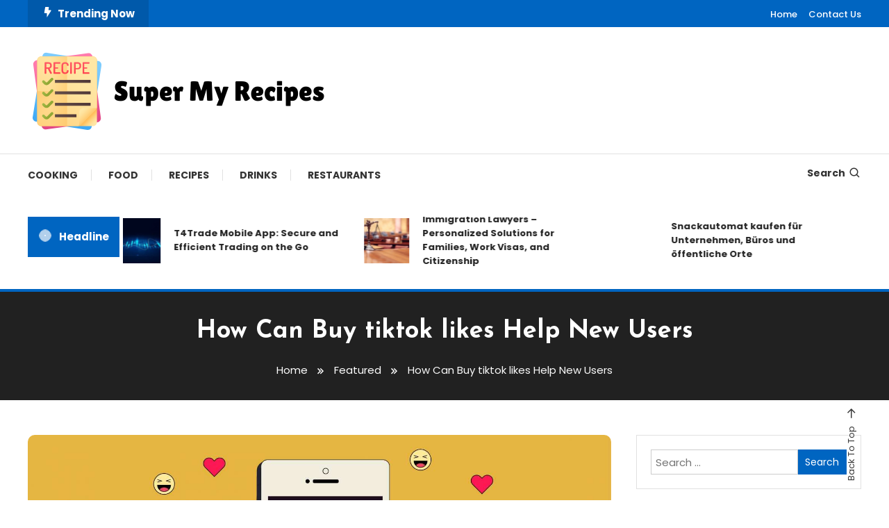

--- FILE ---
content_type: text/html; charset=UTF-8
request_url: http://supermyrecipes.info/how-can-buy-tiktok-likes-help-new-users/
body_size: 61662
content:
<!doctype html>
<html lang="en-US">
<head>
	<meta charset="UTF-8">
	<meta name="viewport" content="width=device-width, initial-scale=1">
	<link rel="profile" href="https://gmpg.org/xfn/11">

	<title>How Can Buy tiktok likes Help New Users - Super My Recipes</title>
<meta name="description" content="The situation is familiar to all of us. You may want to give up after the initial frustration of attempting to build your new TikTok account. When your films aren&#039;t getting any views, you&#039;ll be even more frustrated. It takes a lot of time to create content. You could consider&hellip;">
<meta name="robots" content="index, follow, max-snippet:-1, max-image-preview:large, max-video-preview:-1">
<link rel="canonical" href="http://supermyrecipes.info/how-can-buy-tiktok-likes-help-new-users/">
<meta property="og:url" content="http://supermyrecipes.info/how-can-buy-tiktok-likes-help-new-users/">
<meta property="og:site_name" content="Super My Recipes">
<meta property="og:locale" content="en_US">
<meta property="og:type" content="article">
<meta property="article:author" content="">
<meta property="article:publisher" content="">
<meta property="article:section" content="Featured">
<meta property="og:title" content="">
<meta property="og:description" content="">
<meta property="fb:pages" content="">
<meta property="fb:admins" content="">
<meta property="fb:app_id" content="">
<meta name="twitter:card" content="summary">
<meta name="twitter:site" content="">
<meta name="twitter:creator" content="">
<meta name="twitter:title" content="">
<meta name="twitter:description" content="">
<link rel='dns-prefetch' href='//fonts.googleapis.com' />
<link rel="alternate" type="application/rss+xml" title="Super My Recipes &raquo; Feed" href="http://supermyrecipes.info/feed/" />
<link rel="alternate" type="application/rss+xml" title="Super My Recipes &raquo; Comments Feed" href="http://supermyrecipes.info/comments/feed/" />
<script type="text/javascript">
/* <![CDATA[ */
window._wpemojiSettings = {"baseUrl":"https:\/\/s.w.org\/images\/core\/emoji\/14.0.0\/72x72\/","ext":".png","svgUrl":"https:\/\/s.w.org\/images\/core\/emoji\/14.0.0\/svg\/","svgExt":".svg","source":{"concatemoji":"http:\/\/supermyrecipes.info\/wp-includes\/js\/wp-emoji-release.min.js?ver=6.4.7"}};
/*! This file is auto-generated */
!function(i,n){var o,s,e;function c(e){try{var t={supportTests:e,timestamp:(new Date).valueOf()};sessionStorage.setItem(o,JSON.stringify(t))}catch(e){}}function p(e,t,n){e.clearRect(0,0,e.canvas.width,e.canvas.height),e.fillText(t,0,0);var t=new Uint32Array(e.getImageData(0,0,e.canvas.width,e.canvas.height).data),r=(e.clearRect(0,0,e.canvas.width,e.canvas.height),e.fillText(n,0,0),new Uint32Array(e.getImageData(0,0,e.canvas.width,e.canvas.height).data));return t.every(function(e,t){return e===r[t]})}function u(e,t,n){switch(t){case"flag":return n(e,"\ud83c\udff3\ufe0f\u200d\u26a7\ufe0f","\ud83c\udff3\ufe0f\u200b\u26a7\ufe0f")?!1:!n(e,"\ud83c\uddfa\ud83c\uddf3","\ud83c\uddfa\u200b\ud83c\uddf3")&&!n(e,"\ud83c\udff4\udb40\udc67\udb40\udc62\udb40\udc65\udb40\udc6e\udb40\udc67\udb40\udc7f","\ud83c\udff4\u200b\udb40\udc67\u200b\udb40\udc62\u200b\udb40\udc65\u200b\udb40\udc6e\u200b\udb40\udc67\u200b\udb40\udc7f");case"emoji":return!n(e,"\ud83e\udef1\ud83c\udffb\u200d\ud83e\udef2\ud83c\udfff","\ud83e\udef1\ud83c\udffb\u200b\ud83e\udef2\ud83c\udfff")}return!1}function f(e,t,n){var r="undefined"!=typeof WorkerGlobalScope&&self instanceof WorkerGlobalScope?new OffscreenCanvas(300,150):i.createElement("canvas"),a=r.getContext("2d",{willReadFrequently:!0}),o=(a.textBaseline="top",a.font="600 32px Arial",{});return e.forEach(function(e){o[e]=t(a,e,n)}),o}function t(e){var t=i.createElement("script");t.src=e,t.defer=!0,i.head.appendChild(t)}"undefined"!=typeof Promise&&(o="wpEmojiSettingsSupports",s=["flag","emoji"],n.supports={everything:!0,everythingExceptFlag:!0},e=new Promise(function(e){i.addEventListener("DOMContentLoaded",e,{once:!0})}),new Promise(function(t){var n=function(){try{var e=JSON.parse(sessionStorage.getItem(o));if("object"==typeof e&&"number"==typeof e.timestamp&&(new Date).valueOf()<e.timestamp+604800&&"object"==typeof e.supportTests)return e.supportTests}catch(e){}return null}();if(!n){if("undefined"!=typeof Worker&&"undefined"!=typeof OffscreenCanvas&&"undefined"!=typeof URL&&URL.createObjectURL&&"undefined"!=typeof Blob)try{var e="postMessage("+f.toString()+"("+[JSON.stringify(s),u.toString(),p.toString()].join(",")+"));",r=new Blob([e],{type:"text/javascript"}),a=new Worker(URL.createObjectURL(r),{name:"wpTestEmojiSupports"});return void(a.onmessage=function(e){c(n=e.data),a.terminate(),t(n)})}catch(e){}c(n=f(s,u,p))}t(n)}).then(function(e){for(var t in e)n.supports[t]=e[t],n.supports.everything=n.supports.everything&&n.supports[t],"flag"!==t&&(n.supports.everythingExceptFlag=n.supports.everythingExceptFlag&&n.supports[t]);n.supports.everythingExceptFlag=n.supports.everythingExceptFlag&&!n.supports.flag,n.DOMReady=!1,n.readyCallback=function(){n.DOMReady=!0}}).then(function(){return e}).then(function(){var e;n.supports.everything||(n.readyCallback(),(e=n.source||{}).concatemoji?t(e.concatemoji):e.wpemoji&&e.twemoji&&(t(e.twemoji),t(e.wpemoji)))}))}((window,document),window._wpemojiSettings);
/* ]]> */
</script>
<style id='wp-emoji-styles-inline-css' type='text/css'>

	img.wp-smiley, img.emoji {
		display: inline !important;
		border: none !important;
		box-shadow: none !important;
		height: 1em !important;
		width: 1em !important;
		margin: 0 0.07em !important;
		vertical-align: -0.1em !important;
		background: none !important;
		padding: 0 !important;
	}
</style>
<link rel='stylesheet' id='wp-block-library-css' href='http://supermyrecipes.info/wp-includes/css/dist/block-library/style.min.css?ver=6.4.7' type='text/css' media='all' />
<style id='classic-theme-styles-inline-css' type='text/css'>
/*! This file is auto-generated */
.wp-block-button__link{color:#fff;background-color:#32373c;border-radius:9999px;box-shadow:none;text-decoration:none;padding:calc(.667em + 2px) calc(1.333em + 2px);font-size:1.125em}.wp-block-file__button{background:#32373c;color:#fff;text-decoration:none}
</style>
<style id='global-styles-inline-css' type='text/css'>
body{--wp--preset--color--black: #000000;--wp--preset--color--cyan-bluish-gray: #abb8c3;--wp--preset--color--white: #ffffff;--wp--preset--color--pale-pink: #f78da7;--wp--preset--color--vivid-red: #cf2e2e;--wp--preset--color--luminous-vivid-orange: #ff6900;--wp--preset--color--luminous-vivid-amber: #fcb900;--wp--preset--color--light-green-cyan: #7bdcb5;--wp--preset--color--vivid-green-cyan: #00d084;--wp--preset--color--pale-cyan-blue: #8ed1fc;--wp--preset--color--vivid-cyan-blue: #0693e3;--wp--preset--color--vivid-purple: #9b51e0;--wp--preset--gradient--vivid-cyan-blue-to-vivid-purple: linear-gradient(135deg,rgba(6,147,227,1) 0%,rgb(155,81,224) 100%);--wp--preset--gradient--light-green-cyan-to-vivid-green-cyan: linear-gradient(135deg,rgb(122,220,180) 0%,rgb(0,208,130) 100%);--wp--preset--gradient--luminous-vivid-amber-to-luminous-vivid-orange: linear-gradient(135deg,rgba(252,185,0,1) 0%,rgba(255,105,0,1) 100%);--wp--preset--gradient--luminous-vivid-orange-to-vivid-red: linear-gradient(135deg,rgba(255,105,0,1) 0%,rgb(207,46,46) 100%);--wp--preset--gradient--very-light-gray-to-cyan-bluish-gray: linear-gradient(135deg,rgb(238,238,238) 0%,rgb(169,184,195) 100%);--wp--preset--gradient--cool-to-warm-spectrum: linear-gradient(135deg,rgb(74,234,220) 0%,rgb(151,120,209) 20%,rgb(207,42,186) 40%,rgb(238,44,130) 60%,rgb(251,105,98) 80%,rgb(254,248,76) 100%);--wp--preset--gradient--blush-light-purple: linear-gradient(135deg,rgb(255,206,236) 0%,rgb(152,150,240) 100%);--wp--preset--gradient--blush-bordeaux: linear-gradient(135deg,rgb(254,205,165) 0%,rgb(254,45,45) 50%,rgb(107,0,62) 100%);--wp--preset--gradient--luminous-dusk: linear-gradient(135deg,rgb(255,203,112) 0%,rgb(199,81,192) 50%,rgb(65,88,208) 100%);--wp--preset--gradient--pale-ocean: linear-gradient(135deg,rgb(255,245,203) 0%,rgb(182,227,212) 50%,rgb(51,167,181) 100%);--wp--preset--gradient--electric-grass: linear-gradient(135deg,rgb(202,248,128) 0%,rgb(113,206,126) 100%);--wp--preset--gradient--midnight: linear-gradient(135deg,rgb(2,3,129) 0%,rgb(40,116,252) 100%);--wp--preset--font-size--small: 13px;--wp--preset--font-size--medium: 20px;--wp--preset--font-size--large: 36px;--wp--preset--font-size--x-large: 42px;--wp--preset--spacing--20: 0.44rem;--wp--preset--spacing--30: 0.67rem;--wp--preset--spacing--40: 1rem;--wp--preset--spacing--50: 1.5rem;--wp--preset--spacing--60: 2.25rem;--wp--preset--spacing--70: 3.38rem;--wp--preset--spacing--80: 5.06rem;--wp--preset--shadow--natural: 6px 6px 9px rgba(0, 0, 0, 0.2);--wp--preset--shadow--deep: 12px 12px 50px rgba(0, 0, 0, 0.4);--wp--preset--shadow--sharp: 6px 6px 0px rgba(0, 0, 0, 0.2);--wp--preset--shadow--outlined: 6px 6px 0px -3px rgba(255, 255, 255, 1), 6px 6px rgba(0, 0, 0, 1);--wp--preset--shadow--crisp: 6px 6px 0px rgba(0, 0, 0, 1);}:where(.is-layout-flex){gap: 0.5em;}:where(.is-layout-grid){gap: 0.5em;}body .is-layout-flow > .alignleft{float: left;margin-inline-start: 0;margin-inline-end: 2em;}body .is-layout-flow > .alignright{float: right;margin-inline-start: 2em;margin-inline-end: 0;}body .is-layout-flow > .aligncenter{margin-left: auto !important;margin-right: auto !important;}body .is-layout-constrained > .alignleft{float: left;margin-inline-start: 0;margin-inline-end: 2em;}body .is-layout-constrained > .alignright{float: right;margin-inline-start: 2em;margin-inline-end: 0;}body .is-layout-constrained > .aligncenter{margin-left: auto !important;margin-right: auto !important;}body .is-layout-constrained > :where(:not(.alignleft):not(.alignright):not(.alignfull)){max-width: var(--wp--style--global--content-size);margin-left: auto !important;margin-right: auto !important;}body .is-layout-constrained > .alignwide{max-width: var(--wp--style--global--wide-size);}body .is-layout-flex{display: flex;}body .is-layout-flex{flex-wrap: wrap;align-items: center;}body .is-layout-flex > *{margin: 0;}body .is-layout-grid{display: grid;}body .is-layout-grid > *{margin: 0;}:where(.wp-block-columns.is-layout-flex){gap: 2em;}:where(.wp-block-columns.is-layout-grid){gap: 2em;}:where(.wp-block-post-template.is-layout-flex){gap: 1.25em;}:where(.wp-block-post-template.is-layout-grid){gap: 1.25em;}.has-black-color{color: var(--wp--preset--color--black) !important;}.has-cyan-bluish-gray-color{color: var(--wp--preset--color--cyan-bluish-gray) !important;}.has-white-color{color: var(--wp--preset--color--white) !important;}.has-pale-pink-color{color: var(--wp--preset--color--pale-pink) !important;}.has-vivid-red-color{color: var(--wp--preset--color--vivid-red) !important;}.has-luminous-vivid-orange-color{color: var(--wp--preset--color--luminous-vivid-orange) !important;}.has-luminous-vivid-amber-color{color: var(--wp--preset--color--luminous-vivid-amber) !important;}.has-light-green-cyan-color{color: var(--wp--preset--color--light-green-cyan) !important;}.has-vivid-green-cyan-color{color: var(--wp--preset--color--vivid-green-cyan) !important;}.has-pale-cyan-blue-color{color: var(--wp--preset--color--pale-cyan-blue) !important;}.has-vivid-cyan-blue-color{color: var(--wp--preset--color--vivid-cyan-blue) !important;}.has-vivid-purple-color{color: var(--wp--preset--color--vivid-purple) !important;}.has-black-background-color{background-color: var(--wp--preset--color--black) !important;}.has-cyan-bluish-gray-background-color{background-color: var(--wp--preset--color--cyan-bluish-gray) !important;}.has-white-background-color{background-color: var(--wp--preset--color--white) !important;}.has-pale-pink-background-color{background-color: var(--wp--preset--color--pale-pink) !important;}.has-vivid-red-background-color{background-color: var(--wp--preset--color--vivid-red) !important;}.has-luminous-vivid-orange-background-color{background-color: var(--wp--preset--color--luminous-vivid-orange) !important;}.has-luminous-vivid-amber-background-color{background-color: var(--wp--preset--color--luminous-vivid-amber) !important;}.has-light-green-cyan-background-color{background-color: var(--wp--preset--color--light-green-cyan) !important;}.has-vivid-green-cyan-background-color{background-color: var(--wp--preset--color--vivid-green-cyan) !important;}.has-pale-cyan-blue-background-color{background-color: var(--wp--preset--color--pale-cyan-blue) !important;}.has-vivid-cyan-blue-background-color{background-color: var(--wp--preset--color--vivid-cyan-blue) !important;}.has-vivid-purple-background-color{background-color: var(--wp--preset--color--vivid-purple) !important;}.has-black-border-color{border-color: var(--wp--preset--color--black) !important;}.has-cyan-bluish-gray-border-color{border-color: var(--wp--preset--color--cyan-bluish-gray) !important;}.has-white-border-color{border-color: var(--wp--preset--color--white) !important;}.has-pale-pink-border-color{border-color: var(--wp--preset--color--pale-pink) !important;}.has-vivid-red-border-color{border-color: var(--wp--preset--color--vivid-red) !important;}.has-luminous-vivid-orange-border-color{border-color: var(--wp--preset--color--luminous-vivid-orange) !important;}.has-luminous-vivid-amber-border-color{border-color: var(--wp--preset--color--luminous-vivid-amber) !important;}.has-light-green-cyan-border-color{border-color: var(--wp--preset--color--light-green-cyan) !important;}.has-vivid-green-cyan-border-color{border-color: var(--wp--preset--color--vivid-green-cyan) !important;}.has-pale-cyan-blue-border-color{border-color: var(--wp--preset--color--pale-cyan-blue) !important;}.has-vivid-cyan-blue-border-color{border-color: var(--wp--preset--color--vivid-cyan-blue) !important;}.has-vivid-purple-border-color{border-color: var(--wp--preset--color--vivid-purple) !important;}.has-vivid-cyan-blue-to-vivid-purple-gradient-background{background: var(--wp--preset--gradient--vivid-cyan-blue-to-vivid-purple) !important;}.has-light-green-cyan-to-vivid-green-cyan-gradient-background{background: var(--wp--preset--gradient--light-green-cyan-to-vivid-green-cyan) !important;}.has-luminous-vivid-amber-to-luminous-vivid-orange-gradient-background{background: var(--wp--preset--gradient--luminous-vivid-amber-to-luminous-vivid-orange) !important;}.has-luminous-vivid-orange-to-vivid-red-gradient-background{background: var(--wp--preset--gradient--luminous-vivid-orange-to-vivid-red) !important;}.has-very-light-gray-to-cyan-bluish-gray-gradient-background{background: var(--wp--preset--gradient--very-light-gray-to-cyan-bluish-gray) !important;}.has-cool-to-warm-spectrum-gradient-background{background: var(--wp--preset--gradient--cool-to-warm-spectrum) !important;}.has-blush-light-purple-gradient-background{background: var(--wp--preset--gradient--blush-light-purple) !important;}.has-blush-bordeaux-gradient-background{background: var(--wp--preset--gradient--blush-bordeaux) !important;}.has-luminous-dusk-gradient-background{background: var(--wp--preset--gradient--luminous-dusk) !important;}.has-pale-ocean-gradient-background{background: var(--wp--preset--gradient--pale-ocean) !important;}.has-electric-grass-gradient-background{background: var(--wp--preset--gradient--electric-grass) !important;}.has-midnight-gradient-background{background: var(--wp--preset--gradient--midnight) !important;}.has-small-font-size{font-size: var(--wp--preset--font-size--small) !important;}.has-medium-font-size{font-size: var(--wp--preset--font-size--medium) !important;}.has-large-font-size{font-size: var(--wp--preset--font-size--large) !important;}.has-x-large-font-size{font-size: var(--wp--preset--font-size--x-large) !important;}
.wp-block-navigation a:where(:not(.wp-element-button)){color: inherit;}
:where(.wp-block-post-template.is-layout-flex){gap: 1.25em;}:where(.wp-block-post-template.is-layout-grid){gap: 1.25em;}
:where(.wp-block-columns.is-layout-flex){gap: 2em;}:where(.wp-block-columns.is-layout-grid){gap: 2em;}
.wp-block-pullquote{font-size: 1.5em;line-height: 1.6;}
</style>
<link rel='stylesheet' id='contact-form-7-css' href='http://supermyrecipes.info/wp-content/plugins/contact-form-7/includes/css/styles.css?ver=5.9.6' type='text/css' media='all' />
<link rel='stylesheet' id='color-magazine-fonts-css' href='https://fonts.googleapis.com/css?family=Josefin+Sans%3A400%2C700%7CPoppins%3A300%2C400%2C400i%2C500%2C700&#038;subset=latin%2Clatin-ext' type='text/css' media='all' />
<link rel='stylesheet' id='box-icons-css' href='http://supermyrecipes.info/wp-content/themes/color-magazine/assets/library/box-icons/css/boxicons.min.css?ver=2.1.4' type='text/css' media='all' />
<link rel='stylesheet' id='lightslider-style-css' href='http://supermyrecipes.info/wp-content/themes/color-magazine/assets/library/lightslider/css/lightslider.min.css?ver=6.4.7' type='text/css' media='all' />
<link rel='stylesheet' id='preloader-css' href='http://supermyrecipes.info/wp-content/themes/color-magazine/assets/css/min/mt-preloader.min.css?ver=1.0.9' type='text/css' media='all' />
<link rel='stylesheet' id='color-magazine-style-css' href='http://supermyrecipes.info/wp-content/themes/color-magazine/style.css?ver=1.0.9' type='text/css' media='all' />
<style id='color-magazine-style-inline-css' type='text/css'>
.category-button.cb-cat-13 a{background:#3b2d1b}
.category-button.cb-cat-13 a:hover{background:#090000}
#site-navigation ul li.cb-cat-13 .menu-item-description{background:#3b2d1b}
#site-navigation ul li.cb-cat-13 .menu-item-description:after{border-top-color:#3b2d1b}
.category-button.cb-cat-14 a{background:#3b2d1b}
.category-button.cb-cat-14 a:hover{background:#090000}
#site-navigation ul li.cb-cat-14 .menu-item-description{background:#3b2d1b}
#site-navigation ul li.cb-cat-14 .menu-item-description:after{border-top-color:#3b2d1b}
.category-button.cb-cat-10 a{background:#3b2d1b}
.category-button.cb-cat-10 a:hover{background:#090000}
#site-navigation ul li.cb-cat-10 .menu-item-description{background:#3b2d1b}
#site-navigation ul li.cb-cat-10 .menu-item-description:after{border-top-color:#3b2d1b}
.category-button.cb-cat-9 a{background:#3b2d1b}
.category-button.cb-cat-9 a:hover{background:#090000}
#site-navigation ul li.cb-cat-9 .menu-item-description{background:#3b2d1b}
#site-navigation ul li.cb-cat-9 .menu-item-description:after{border-top-color:#3b2d1b}
.category-button.cb-cat-2 a{background:#3b2d1b}
.category-button.cb-cat-2 a:hover{background:#090000}
#site-navigation ul li.cb-cat-2 .menu-item-description{background:#3b2d1b}
#site-navigation ul li.cb-cat-2 .menu-item-description:after{border-top-color:#3b2d1b}
.category-button.cb-cat-20 a{background:#3b2d1b}
.category-button.cb-cat-20 a:hover{background:#090000}
#site-navigation ul li.cb-cat-20 .menu-item-description{background:#3b2d1b}
#site-navigation ul li.cb-cat-20 .menu-item-description:after{border-top-color:#3b2d1b}
.category-button.cb-cat-3 a{background:#3b2d1b}
.category-button.cb-cat-3 a:hover{background:#090000}
#site-navigation ul li.cb-cat-3 .menu-item-description{background:#3b2d1b}
#site-navigation ul li.cb-cat-3 .menu-item-description:after{border-top-color:#3b2d1b}
.category-button.cb-cat-1 a{background:#3b2d1b}
.category-button.cb-cat-1 a:hover{background:#090000}
#site-navigation ul li.cb-cat-1 .menu-item-description{background:#3b2d1b}
#site-navigation ul li.cb-cat-1 .menu-item-description:after{border-top-color:#3b2d1b}
.category-button.cb-cat-4 a{background:#3b2d1b}
.category-button.cb-cat-4 a:hover{background:#090000}
#site-navigation ul li.cb-cat-4 .menu-item-description{background:#3b2d1b}
#site-navigation ul li.cb-cat-4 .menu-item-description:after{border-top-color:#3b2d1b}
.category-button.cb-cat-12 a{background:#3b2d1b}
.category-button.cb-cat-12 a:hover{background:#090000}
#site-navigation ul li.cb-cat-12 .menu-item-description{background:#3b2d1b}
#site-navigation ul li.cb-cat-12 .menu-item-description:after{border-top-color:#3b2d1b}
.category-button.cb-cat-21 a{background:#3b2d1b}
.category-button.cb-cat-21 a:hover{background:#090000}
#site-navigation ul li.cb-cat-21 .menu-item-description{background:#3b2d1b}
#site-navigation ul li.cb-cat-21 .menu-item-description:after{border-top-color:#3b2d1b}
.category-button.cb-cat-19 a{background:#3b2d1b}
.category-button.cb-cat-19 a:hover{background:#090000}
#site-navigation ul li.cb-cat-19 .menu-item-description{background:#3b2d1b}
#site-navigation ul li.cb-cat-19 .menu-item-description:after{border-top-color:#3b2d1b}
.category-button.cb-cat-5 a{background:#3b2d1b}
.category-button.cb-cat-5 a:hover{background:#090000}
#site-navigation ul li.cb-cat-5 .menu-item-description{background:#3b2d1b}
#site-navigation ul li.cb-cat-5 .menu-item-description:after{border-top-color:#3b2d1b}
.category-button.cb-cat-6 a{background:#3b2d1b}
.category-button.cb-cat-6 a:hover{background:#090000}
#site-navigation ul li.cb-cat-6 .menu-item-description{background:#3b2d1b}
#site-navigation ul li.cb-cat-6 .menu-item-description:after{border-top-color:#3b2d1b}
.category-button.cb-cat-18 a{background:#3b2d1b}
.category-button.cb-cat-18 a:hover{background:#090000}
#site-navigation ul li.cb-cat-18 .menu-item-description{background:#3b2d1b}
#site-navigation ul li.cb-cat-18 .menu-item-description:after{border-top-color:#3b2d1b}
.category-button.cb-cat-15 a{background:#3b2d1b}
.category-button.cb-cat-15 a:hover{background:#090000}
#site-navigation ul li.cb-cat-15 .menu-item-description{background:#3b2d1b}
#site-navigation ul li.cb-cat-15 .menu-item-description:after{border-top-color:#3b2d1b}
.category-button.cb-cat-17 a{background:#3b2d1b}
.category-button.cb-cat-17 a:hover{background:#090000}
#site-navigation ul li.cb-cat-17 .menu-item-description{background:#3b2d1b}
#site-navigation ul li.cb-cat-17 .menu-item-description:after{border-top-color:#3b2d1b}
.category-button.cb-cat-16 a{background:#3b2d1b}
.category-button.cb-cat-16 a:hover{background:#090000}
#site-navigation ul li.cb-cat-16 .menu-item-description{background:#3b2d1b}
#site-navigation ul li.cb-cat-16 .menu-item-description:after{border-top-color:#3b2d1b}
a,a:hover,a:focus,a:active,.entry-cat .cat-links a:hover,.entry-cat a:hover,.byline a:hover,.posted-on a:hover,.entry-footer a:hover,.comment-author .fn .url:hover,.commentmetadata .comment-edit-link,#cancel-comment-reply-link,#cancel-comment-reply-link:before,.logged-in-as a,.widget a:hover,.widget a:hover::before,.widget li:hover::before,#top-navigation ul li a:hover,.mt-social-icon-wrap li a:hover,.mt-search-icon:hover,.mt-form-close a:hover,.menu-toggle:hover,#site-navigation ul li:hover>a,#site-navigation ul li.current-menu-item>a,#site-navigation ul li.current_page_ancestor>a,#site-navigation ul li.current-menu-ancestor>a,#site-navigation ul li.current_page_item>a,#site-navigation ul li.focus>a,.entry-title a:hover,.cat-links a:hover,.entry-meta a:hover,.entry-footer .mt-readmore-btn:hover,.btn-wrapper a:hover,.mt-readmore-btn:hover,.navigation.pagination .nav-links .page-numbers.current,.navigation.pagination .nav-links a.page-numbers:hover,.breadcrumbs a:hover,#footer-menu li a:hover,#top-footer a:hover,.color_magazine_latest_posts .mt-post-title a:hover,#mt-scrollup:hover,.mt-site-mode-wrap .mt-mode-toggle:hover,.mt-site-mode-wrap .mt-mode-toggle:checked:hover,.has-thumbnail .post-info-wrap .entry-title a:hover,.front-slider-block .post-info-wrap .entry-title a:hover{color:#0065C1}
.widget_search .search-submit,.widget_search .search-submit:hover,.widget_tag_cloud .tagcloud a:hover,.widget.widget_tag_cloud a:hover,.navigation.pagination .nav-links .page-numbers.current,.navigation.pagination .nav-links a.page-numbers:hover,.error-404.not-found,.color-magazine_social_media a:hover{border-color:#0065C1}
.edit-link .post-edit-link,.reply .comment-reply-link,.widget_search .search-submit,.widget_search .search-submit:hover,.widget_tag_cloud .tagcloud a:hover,.widget.widget_tag_cloud a:hover,#top-header,.mt-menu-search .mt-form-wrap .search-form .search-submit,.mt-menu-search .mt-form-wrap .search-form .search-submit:hover,#site-navigation .menu-item-description,.mt-ticker-label,.post-cats-list a,.front-slider-block .lSAction>a:hover,.top-featured-post-wrap .post-thumbnail .post-number,article.sticky::before,#secondary .widget .widget-title::before,.mt-related-post-title:before,#colophon .widget .widget-title:before,.features-post-title:before,.cvmm-block-title.layout--default:before,.color-magazine_social_media a:hover{background:#0065C1}
.mt-site-dark-mode .widget_archive a:hover,.mt-site-dark-mode .widget_categories a:hover,.mt-site-dark-mode .widget_recent_entries a:hover,.mt-site-dark-mode .widget_meta a,.mt-site-dark-mode .widget_recent_comments li:hover,.mt-site-dark-mode .widget_rss li,.mt-site-dark-mode .widget_pages li a:hover,.mt-site-dark-mode .widget_nav_menu li a:hover,.mt-site-dark-mode .wp-block-latest-posts li a:hover,.mt-site-dark-mode .wp-block-archives li a:hover,.mt-site-dark-mode .wp-block-categories li a:hover,.mt-site-dark-mode .wp-block-page-list li a:hover,.mt-site-dark-mode .wp-block-latest-comments li:hover,.mt-site-dark-mode #site-navigation ul li a:hover,.mt-site-dark-mode .site-title a:hover,.mt-site-dark-mode .entry-title a:hover,.mt-site-dark-mode .cvmm-post-title a:hover,.mt-site-dark-mode .mt-social-icon-wrap li a:hover,.mt-site-dark-mode .mt-search-icon a:hover,.mt-site-dark-mode .ticker-post-title a:hover,.single.mt-site-dark-mode .mt-author-box .mt-author-info .mt-author-name a:hover,.mt-site-dark-mode .mt-site-mode-wrap .mt-mode-toggle:hover,.mt-site-dark-mode .mt-site-mode-wrap .mt-mode-toggle:checked:hover{color:#0065C1 !important}
#site-navigation .menu-item-description::after,.mt-custom-page-header{border-top-color:#0065C1}
.mt-container{width:1300px}.site-layout--boxed #page{width:1200px}#primary,.home.blog #primary{width:70%}#secondary,.home.blog #secondary{width:27%}
</style>
<link rel='stylesheet' id='color-magazine-responsive-style-css' href='http://supermyrecipes.info/wp-content/themes/color-magazine/assets/css/min/mt-responsive.min.css?ver=1.0.9' type='text/css' media='all' />
<script type="text/javascript" src="http://supermyrecipes.info/wp-includes/js/jquery/jquery.min.js?ver=3.7.1" id="jquery-core-js"></script>
<script type="text/javascript" src="http://supermyrecipes.info/wp-includes/js/jquery/jquery-migrate.min.js?ver=3.4.1" id="jquery-migrate-js"></script>
<link rel="https://api.w.org/" href="http://supermyrecipes.info/wp-json/" /><link rel="alternate" type="application/json" href="http://supermyrecipes.info/wp-json/wp/v2/posts/153" /><link rel="EditURI" type="application/rsd+xml" title="RSD" href="http://supermyrecipes.info/xmlrpc.php?rsd" />
<meta name="generator" content="WordPress 6.4.7" />
<link rel='shortlink' href='http://supermyrecipes.info/?p=153' />
<link rel="alternate" type="application/json+oembed" href="http://supermyrecipes.info/wp-json/oembed/1.0/embed?url=http%3A%2F%2Fsupermyrecipes.info%2Fhow-can-buy-tiktok-likes-help-new-users%2F" />
<link rel="alternate" type="text/xml+oembed" href="http://supermyrecipes.info/wp-json/oembed/1.0/embed?url=http%3A%2F%2Fsupermyrecipes.info%2Fhow-can-buy-tiktok-likes-help-new-users%2F&#038;format=xml" />
		<style type="text/css">
					.site-title,
			.site-description {
				position: absolute;
				clip: rect(1px, 1px, 1px, 1px);
			}
				</style>
		<link rel="icon" href="http://supermyrecipes.info/wp-content/uploads/2024/06/cropped-cropped-Super-My-Recipes-32x32.png" sizes="32x32" />
<link rel="icon" href="http://supermyrecipes.info/wp-content/uploads/2024/06/cropped-cropped-Super-My-Recipes-192x192.png" sizes="192x192" />
<link rel="apple-touch-icon" href="http://supermyrecipes.info/wp-content/uploads/2024/06/cropped-cropped-Super-My-Recipes-180x180.png" />
<meta name="msapplication-TileImage" content="http://supermyrecipes.info/wp-content/uploads/2024/06/cropped-cropped-Super-My-Recipes-270x270.png" />
</head>

<body class="post-template-default single single-post postid-153 single-format-standard wp-custom-logo site-layout--wide right-sidebar">

	        <div id="preloader-background">
	            <div class="preloader-wrapper">
	            		                            <div class="mt-wave">
	                                <div class="mt-rect mt-rect1"></div>
	                                <div class="mt-rect mt-rect2"></div>
	                                <div class="mt-rect mt-rect3"></div>
	                                <div class="mt-rect mt-rect4"></div>
	                                <div class="mt-rect mt-rect5"></div>
	                            </div>
	                            	            </div><!-- .preloader-wrapper -->
	        </div><!-- #preloader-background -->
	
<div id="page" class="site">
<a class="skip-link screen-reader-text" href="#content">Skip To Content</a>
	
<div id="top-header" class="top-header-wrap mt-clearfix">
    <div class="mt-container">
        <div class="trending-wrapper tag-before-icon">
    <span class="wrap-label"><i class="bx bxs-bolt" aria-hidden="true"></i>Trending Now</span>
    <div class="tags-wrapper">
            </div><!-- .tags-wrapper -->
</div><!-- .trending-wrapper -->
<nav id="top-navigation" class="top-header-nav mt-clearfix">
    <div class="menu-ddd-container"><ul id="top-header-menu" class="menu"><li id="menu-item-87" class="menu-item menu-item-type-custom menu-item-object-custom menu-item-home menu-item-87"><a href="http://supermyrecipes.info/">Home</a></li>
<li id="menu-item-86" class="menu-item menu-item-type-post_type menu-item-object-page menu-item-86"><a href="http://supermyrecipes.info/contact-us/">Contact Us</a></li>
</ul></div></nav><!-- #top-navigation -->    </div><!-- mt-container -->
</div><!-- #top-header -->
<header id="masthead" class="site-header " >
    <div class="mt-logo-row-wrapper mt-clearfix">

        <div class="logo-ads-wrap">
            <div class="mt-container">
                <div class="site-branding">
                    <a href="http://supermyrecipes.info/" class="custom-logo-link" rel="home"><img width="432" height="122" src="http://supermyrecipes.info/wp-content/uploads/2024/06/cropped-Super-My-Recipes.png" class="custom-logo" alt="Super My Recipes" decoding="async" fetchpriority="high" srcset="http://supermyrecipes.info/wp-content/uploads/2024/06/cropped-Super-My-Recipes.png 432w, http://supermyrecipes.info/wp-content/uploads/2024/06/cropped-Super-My-Recipes-300x85.png 300w" sizes="(max-width: 432px) 100vw, 432px" /></a>                            <p class="site-title"><a href="http://supermyrecipes.info/" rel="home">Super My Recipes</a></p>
                                                <p class="site-description">Unleashing Your Inner Chef with Flavorful Creations</p>
                                    </div><!-- .site-branding -->
                <div class="header-widget-wrapper">
                                    </div>
            </div> <!-- mt-container -->
        </div><!-- .logo-ads-wrap -->

        <div class="mt-social-menu-wrapper">
            <div class="mt-container">

                <div class="mt-main-menu-wrapper">
                                        <div class="menu-toggle"><a href="javascript:void(0)"><i class="bx bx-menu"></i>Menu</a></div>
                    <nav itemscope id="site-navigation" class="main-navigation">
                        <div class="menu-home-container"><ul id="primary-menu" class="menu"><li id="menu-item-81" class="menu-item menu-item-type-taxonomy menu-item-object-category menu-item-81 cb-cat-2"><a href="http://supermyrecipes.info/category/cooking/">COOKING</a></li>
<li id="menu-item-82" class="menu-item menu-item-type-taxonomy menu-item-object-category menu-item-82 cb-cat-4"><a href="http://supermyrecipes.info/category/food/">FOOD</a></li>
<li id="menu-item-83" class="menu-item menu-item-type-taxonomy menu-item-object-category menu-item-83 cb-cat-5"><a href="http://supermyrecipes.info/category/recipes/">RECIPES</a></li>
<li id="menu-item-84" class="menu-item menu-item-type-taxonomy menu-item-object-category menu-item-84 cb-cat-3"><a href="http://supermyrecipes.info/category/drinks/">DRINKS</a></li>
<li id="menu-item-85" class="menu-item menu-item-type-taxonomy menu-item-object-category menu-item-85 cb-cat-6"><a href="http://supermyrecipes.info/category/restaurants/">RESTAURANTS</a></li>
</ul></div>                    </nav><!-- #site-navigation -->
                </div><!-- .mt-main-menu-wrapper -->

                <div class="mt-social-search-wrapper">
                    <div class="mt-menu-search">
	<div class="mt-search-icon"><a href="javascript:void(0)">Search<i class='bx bx-search'></i></a></div>
	<div class="mt-form-wrap">
		<div class="mt-form-close"><a href="javascript:void(0)"><i class='bx bx-x'></i></a></div>
		<form role="search" method="get" class="search-form" action="http://supermyrecipes.info/">
				<label>
					<span class="screen-reader-text">Search for:</span>
					<input type="search" class="search-field" placeholder="Search &hellip;" value="" name="s" />
				</label>
				<input type="submit" class="search-submit" value="Search" />
			</form>	</div><!-- .mt-form-wrap -->
</div><!-- .mt-menu-search -->                </div><!-- .mt-social-search-wrapper -->
                
            </div><!--.mt-container -->
        </div><!--.mt-social-menu-wrapper -->
         
    </div><!--.mt-logo-row-wrapper -->
</header><!-- #masthead -->

<div class="mt-header-ticker-wrapper ">
    <div class="mt-container">
        <div class="mt-ticker-label"><div class="ticker-spinner"><div class="ticker-bounce1"></div><div class="ticker-bounce2"></div></div>Headline</div>        <div class="ticker-posts-wrap">
                                <div class="ticker-post-thumb-wrap">
                        <div class="ticker-post-thumb">
                            <img width="150" height="150" src="http://supermyrecipes.info/wp-content/uploads/2025/12/165-150x150.jpg" class="attachment-thumbnail size-thumbnail wp-post-image" alt="" decoding="async" />                        </div>
                        <div class="ticker-post-title-wrap">
                            <div class="ticker-post-title">
                                <a href="http://supermyrecipes.info/t4trade-mobile-app-secure-and-efficient-trading-on-the-go/">T4Trade Mobile App: Secure and Efficient Trading on the Go</a>
                            </div>
                        </div><!-- ticker-post-title-wrap -->
                    </div><!-- .ticker-post-thumb-wrap -->
                                <div class="ticker-post-thumb-wrap">
                        <div class="ticker-post-thumb">
                            <img width="150" height="150" src="http://supermyrecipes.info/wp-content/uploads/2026/01/3-150x150.jpg" class="attachment-thumbnail size-thumbnail wp-post-image" alt="" decoding="async" />                        </div>
                        <div class="ticker-post-title-wrap">
                            <div class="ticker-post-title">
                                <a href="http://supermyrecipes.info/immigration-lawyers-personalized-solutions-for-families-work-visas-and-citizenship/">Immigration Lawyers – Personalized Solutions for Families, Work Visas, and Citizenship</a>
                            </div>
                        </div><!-- ticker-post-title-wrap -->
                    </div><!-- .ticker-post-thumb-wrap -->
                                <div class="ticker-post-thumb-wrap">
                        <div class="ticker-post-thumb">
                                                    </div>
                        <div class="ticker-post-title-wrap">
                            <div class="ticker-post-title">
                                <a href="http://supermyrecipes.info/snackautomat-kaufen-fur-unternehmen-buros-und-offentliche-orte/">Snackautomat kaufen für Unternehmen, Büros und öffentliche Orte</a>
                            </div>
                        </div><!-- ticker-post-title-wrap -->
                    </div><!-- .ticker-post-thumb-wrap -->
                                <div class="ticker-post-thumb-wrap">
                        <div class="ticker-post-thumb">
                            <img width="150" height="150" src="http://supermyrecipes.info/wp-content/uploads/2025/12/images-2025-12-23T123438.612-150x150.jpg" class="attachment-thumbnail size-thumbnail wp-post-image" alt="" decoding="async" />                        </div>
                        <div class="ticker-post-title-wrap">
                            <div class="ticker-post-title">
                                <a href="http://supermyrecipes.info/dental-and-vision-insurance-for-seniors-preventive-care-and-beyond/">Dental and Vision Insurance for Seniors – Preventive Care and Beyond</a>
                            </div>
                        </div><!-- ticker-post-title-wrap -->
                    </div><!-- .ticker-post-thumb-wrap -->
                                <div class="ticker-post-thumb-wrap">
                        <div class="ticker-post-thumb">
                            <img width="150" height="150" src="http://supermyrecipes.info/wp-content/uploads/2024/09/13-150x150.jpg" class="attachment-thumbnail size-thumbnail wp-post-image" alt="" decoding="async" />                        </div>
                        <div class="ticker-post-title-wrap">
                            <div class="ticker-post-title">
                                <a href="http://supermyrecipes.info/volunteer-programs-abroad-helping-volunteers-create-meaningful-global-networks/">Volunteer Programs Abroad Helping Volunteers Create Meaningful Global Networks</a>
                            </div>
                        </div><!-- ticker-post-title-wrap -->
                    </div><!-- .ticker-post-thumb-wrap -->
                                <div class="ticker-post-thumb-wrap">
                        <div class="ticker-post-thumb">
                                                    </div>
                        <div class="ticker-post-title-wrap">
                            <div class="ticker-post-title">
                                <a href="http://supermyrecipes.info/how-to-plan-the-perfect-bbq-catering-experience/">How to Plan the Perfect BBQ Catering Experience</a>
                            </div>
                        </div><!-- ticker-post-title-wrap -->
                    </div><!-- .ticker-post-thumb-wrap -->
                                <div class="ticker-post-thumb-wrap">
                        <div class="ticker-post-thumb">
                            <img width="150" height="150" src="http://supermyrecipes.info/wp-content/uploads/2025/09/4-150x150.png" class="attachment-thumbnail size-thumbnail wp-post-image" alt="" decoding="async" />                        </div>
                        <div class="ticker-post-title-wrap">
                            <div class="ticker-post-title">
                                <a href="http://supermyrecipes.info/transform-your-restaurants-first-impression-with-custom-menu-covers/">Transform Your Restaurant&#8217;s First Impression with Custom Menu Covers</a>
                            </div>
                        </div><!-- ticker-post-title-wrap -->
                    </div><!-- .ticker-post-thumb-wrap -->
                                <div class="ticker-post-thumb-wrap">
                        <div class="ticker-post-thumb">
                            <img width="150" height="150" src="http://supermyrecipes.info/wp-content/uploads/2022/07/best-part-time-jobs-online-150x150.jpg" class="attachment-thumbnail size-thumbnail wp-post-image" alt="" decoding="async" />                        </div>
                        <div class="ticker-post-title-wrap">
                            <div class="ticker-post-title">
                                <a href="http://supermyrecipes.info/how-the-best-bank-account-for-rental-property-simplifies-finances/">How the Best Bank Account for Rental Property Simplifies Finances</a>
                            </div>
                        </div><!-- ticker-post-title-wrap -->
                    </div><!-- .ticker-post-thumb-wrap -->
                                <div class="ticker-post-thumb-wrap">
                        <div class="ticker-post-thumb">
                                                    </div>
                        <div class="ticker-post-title-wrap">
                            <div class="ticker-post-title">
                                <a href="http://supermyrecipes.info/clarifying-arousal-through-focused-sex-video-viewing/">Clarifying Arousal Through Focused Sex Video Viewing</a>
                            </div>
                        </div><!-- ticker-post-title-wrap -->
                    </div><!-- .ticker-post-thumb-wrap -->
                    </div><!-- .ticker-posts-wrap -->
     </div>
</div><!-- .mt-header-ticker-wrapper -->

    <div class="mt-custom-page-header">
        <div class="mt-container inner-page-header mt-clearfix">
            <h1 class="page-title">How Can Buy tiktok likes Help New Users</h1>
            			<nav id="breadcrumb" class="mt-breadcrumb">
				<div role="navigation" aria-label="Breadcrumbs" class="breadcrumb-trail breadcrumbs" itemprop="breadcrumb"><div class="mt-container"><ul class="trail-items" itemscope itemtype="http://schema.org/BreadcrumbList"><meta name="numberOfItems" content="3" /><meta name="itemListOrder" content="Ascending" /><li itemprop="itemListElement" itemscope itemtype="http://schema.org/ListItem" class="trail-item trail-begin"><a href="http://supermyrecipes.info/" rel="home" itemprop="item"><span itemprop="name">Home</span></a><meta itemprop="position" content="1" /></li><li itemprop="itemListElement" itemscope itemtype="http://schema.org/ListItem" class="trail-item"><a href="http://supermyrecipes.info/category/featured/" itemprop="item"><span itemprop="name">Featured</span></a><meta itemprop="position" content="2" /></li><li itemprop="itemListElement" itemscope itemtype="http://schema.org/ListItem" class="trail-item trail-end"><span itemprop="name"><span itemprop="name">How Can Buy tiktok likes Help New Users</span></span><meta itemprop="position" content="3" /></li></ul></div></div>			</nav>
	        </div><!-- .mt-container -->
    </div><!-- .mt-custom-page-header -->

	<div id="content" class="site-content">
		<div class="mt-container">
<div class="mt-single-post-page-wrapper">

	<div id="primary" class="content-area">
		<main id="main" class="site-main">

		
<article id="post-153" class="has-thumbnail post-153 post type-post status-publish format-standard has-post-thumbnail hentry category-featured">
	<div class="post-thumbnail">
		<img width="2273" height="1136" src="http://supermyrecipes.info/wp-content/uploads/2022/01/1.jpg" class="attachment-full size-full wp-post-image" alt="" decoding="async" srcset="http://supermyrecipes.info/wp-content/uploads/2022/01/1.jpg 2273w, http://supermyrecipes.info/wp-content/uploads/2022/01/1-300x150.jpg 300w, http://supermyrecipes.info/wp-content/uploads/2022/01/1-1024x512.jpg 1024w, http://supermyrecipes.info/wp-content/uploads/2022/01/1-768x384.jpg 768w, http://supermyrecipes.info/wp-content/uploads/2022/01/1-1536x768.jpg 1536w, http://supermyrecipes.info/wp-content/uploads/2022/01/1-2048x1024.jpg 2048w, http://supermyrecipes.info/wp-content/uploads/2022/01/1-850x425.jpg 850w" sizes="(max-width: 2273px) 100vw, 2273px" />		<div class="post-info-wrap">
			<div class="post-cat">				<div class="post-cats-list">
												<span class="category-button cb-cat-1"><a href="http://supermyrecipes.info/category/featured/">Featured</a></span>
									</div><!-- .post-cats-list --></div><!-- .post-cat -->
			
<div class="entry-meta"> 
    <span class="posted-on"><a href="http://supermyrecipes.info/how-can-buy-tiktok-likes-help-new-users/" rel="bookmark"><time class="entry-date published" datetime="2022-01-26T20:59:02+00:00">January 26, 2022</time><time class="updated" datetime="2022-01-26T20:59:05+00:00">January 26, 2022</time></a></span><span class="byline"><span class="author vcard"><a class="url fn n" href="http://supermyrecipes.info/author/admin/">Tom</a></span></span> 
</div>
<header class="entry-header">
    <h1 class="entry-title">How Can Buy tiktok likes Help New Users</h1></header><!-- .entry-header -->	    </div><!--.post-info-wrap -->
	</div><!-- .post-thumbnail -->

	<div class="entry-content">
		
<p>The situation is familiar to all of us. You may want to give up after the initial frustration of attempting to build your new TikTok account. When your films aren&#8217;t getting any views, you&#8217;ll be even more frustrated. It takes a lot of time to create content. You could consider abandoning your platform objectives if you&#8217;ve put in all this work and still haven&#8217;t received any views.</p>



<p>When you&#8217;re aiming to expand your TikTok account, it&#8217;s always crucial to post on a regular basis, especially in the beginning. You have a better chance of becoming viral if you make a lot of videos. You may make it easy for yourself by scheduling content creation on one or two days a week.</p>



<p>New users may&nbsp;<a href="https://famoid.com/buy-tiktok-likes/"><strong>Buy tiktok likes</strong></a><strong>&nbsp;</strong>to help them reach their maximum potential with their films. You want your videos to be the best they can be while you&#8217;re putting in the most effort to develop content on a regular basis. It&#8217;s simple to understand how TikTok likes may help a new account in its early phases, based on our overview of the benefits of TikTok likes.</p>



<p><strong>Buying Likes</strong></p>



<p>While there are ways to gain TikTok likes for free, they can take a lot of time and work. Because creating videos takes so much time, you might just want to get likes as soon as possible with little work. For newcomers who find themselves in this situation, buying TikTok likes is a terrific choice.</p>



<p>When you&nbsp;<strong>Buytiktok likes</strong>, its algorithm decides whether or not to expose your films to other viewers. Your films will continue to reach a larger audience as more people view and enjoy them. You&#8217;ll most likely see an increase in followers as well. Buying TikTok likes is a great way for new accounts to get the most out of their efforts and develop quickly.</p>



<p>Fueltok offers a few alternative options. The first is a bot that can help you get more likes, followers, and interaction on TikTok. This is done by the bot logging into your account and liking or following other people in the hopes that they would do the same for you. The bot&#8217;s involvement on your account gradually rises so it seems natural and doesn&#8217;t raise warning bells to TikTok.</p>



<p>It also provides a simple way to buy TikTok likes. So far, they&#8217;ve aided over 5,000 clients by supplying them with real likes from real individuals who write on a regular basis, rather than fake identities. They&#8217;re able to supply high-quality likes at reasonable pricing because this platform has been around for a long time.</p>



<p>One-time and monthly purchases for 100 likes, 500 likes, and 2,500 likes are available through Fueltok. Because all of the likes originate from actual people, they&#8217;re an excellent place to purchase TikTok likes. Ghost accounts aren&#8217;t used by them. Active people that post on their profiles regularly will give you likes.</p>



<p>You have the option of having your likes delivered within 15 minutes of placing your order or up to 24 hours after that. You may also choose which of your videos you&#8217;d like to see likes for. In order to deceive the platform into believing it is organic traffic and maybe boost your video&#8217;s virality, this replicates the natural behavior of genuine TikTok users.</p>
	</div> <!-- .entry-content -->

	<footer class="entry-footer">
			</footer><!-- .entry-footer -->

	
</article><!-- #post-153 -->
	<nav class="navigation post-navigation" aria-label="Posts">
		<h2 class="screen-reader-text">Post navigation</h2>
		<div class="nav-links"><div class="nav-previous"><a href="http://supermyrecipes.info/how-to-prevent-physical-security-risks-in-restaurants/" rel="prev">How to Prevent Physical Security Risks in Restaurants</a></div><div class="nav-next"><a href="http://supermyrecipes.info/three-reason-why-online-tdg-course-is-right-for-your-business/" rel="next">Three reason why online TDG course is right for your business</a></div></div>
	</nav>
		</main><!-- #main -->
	</div><!-- #primary -->

	<aside id="secondary" class="widget-area">
	<section id="search-2" class="widget widget_search"><form role="search" method="get" class="search-form" action="http://supermyrecipes.info/">
				<label>
					<span class="screen-reader-text">Search for:</span>
					<input type="search" class="search-field" placeholder="Search &hellip;" value="" name="s" />
				</label>
				<input type="submit" class="search-submit" value="Search" />
			</form></section><section id="text-2" class="widget widget_text"><h4 class="widget-title">Contact Us</h4>			<div class="textwidget">
<div class="wpcf7 no-js" id="wpcf7-f68-o1" lang="en-US" dir="ltr">
<div class="screen-reader-response"><p role="status" aria-live="polite" aria-atomic="true"></p> <ul></ul></div>
<form action="/how-can-buy-tiktok-likes-help-new-users/#wpcf7-f68-o1" method="post" class="wpcf7-form init" aria-label="Contact form" novalidate="novalidate" data-status="init">
<div style="display: none;">
<input type="hidden" name="_wpcf7" value="68" />
<input type="hidden" name="_wpcf7_version" value="5.9.6" />
<input type="hidden" name="_wpcf7_locale" value="en_US" />
<input type="hidden" name="_wpcf7_unit_tag" value="wpcf7-f68-o1" />
<input type="hidden" name="_wpcf7_container_post" value="0" />
<input type="hidden" name="_wpcf7_posted_data_hash" value="" />
</div>
<p><label> Your Name (required)<br />
<span class="wpcf7-form-control-wrap" data-name="your-name"><input size="40" maxlength="80" class="wpcf7-form-control wpcf7-text wpcf7-validates-as-required" aria-required="true" aria-invalid="false" value="" type="text" name="your-name" /></span> </label>
</p>
<p><label> Your Email (required)<br />
<span class="wpcf7-form-control-wrap" data-name="your-email"><input size="40" maxlength="80" class="wpcf7-form-control wpcf7-email wpcf7-validates-as-required wpcf7-text wpcf7-validates-as-email" aria-required="true" aria-invalid="false" value="" type="email" name="your-email" /></span> </label>
</p>
<p><label> Subject<br />
<span class="wpcf7-form-control-wrap" data-name="your-subject"><input size="40" maxlength="80" class="wpcf7-form-control wpcf7-text" aria-invalid="false" value="" type="text" name="your-subject" /></span> </label>
</p>
<p><label> Your Message<br />
<span class="wpcf7-form-control-wrap" data-name="your-message"><textarea cols="40" rows="10" maxlength="400" class="wpcf7-form-control wpcf7-textarea" aria-invalid="false" name="your-message"></textarea></span> </label>
</p>
<p><input class="wpcf7-form-control wpcf7-submit has-spinner" type="submit" value="Send" />
</p><div class="wpcf7-response-output" aria-hidden="true"></div>
</form>
</div>

</div>
		</section><section id="categories-3" class="widget widget_categories"><h4 class="widget-title">Categories</h4>
			<ul>
					<li class="cat-item cat-item-13"><a href="http://supermyrecipes.info/category/adventure/">Adventure</a>
</li>
	<li class="cat-item cat-item-14"><a href="http://supermyrecipes.info/category/bathroom/">Bathroom</a>
</li>
	<li class="cat-item cat-item-10"><a href="http://supermyrecipes.info/category/business/">BUSINESS</a>
</li>
	<li class="cat-item cat-item-9"><a href="http://supermyrecipes.info/category/casino/">Casino</a>
</li>
	<li class="cat-item cat-item-2"><a href="http://supermyrecipes.info/category/cooking/">COOKING</a>
</li>
	<li class="cat-item cat-item-20"><a href="http://supermyrecipes.info/category/dental/">dental</a>
</li>
	<li class="cat-item cat-item-3"><a href="http://supermyrecipes.info/category/drinks/">DRINKS</a>
</li>
	<li class="cat-item cat-item-1"><a href="http://supermyrecipes.info/category/featured/">Featured</a>
</li>
	<li class="cat-item cat-item-4"><a href="http://supermyrecipes.info/category/food/">FOOD</a>
</li>
	<li class="cat-item cat-item-12"><a href="http://supermyrecipes.info/category/health/">health</a>
</li>
	<li class="cat-item cat-item-21"><a href="http://supermyrecipes.info/category/law/">Law</a>
</li>
	<li class="cat-item cat-item-19"><a href="http://supermyrecipes.info/category/real-estate/">real estate</a>
</li>
	<li class="cat-item cat-item-5"><a href="http://supermyrecipes.info/category/recipes/">RECIPES</a>
</li>
	<li class="cat-item cat-item-6"><a href="http://supermyrecipes.info/category/restaurants/">RESTAURANTS</a>
</li>
	<li class="cat-item cat-item-18"><a href="http://supermyrecipes.info/category/social-media/">social media</a>
</li>
	<li class="cat-item cat-item-15"><a href="http://supermyrecipes.info/category/sports/">sports</a>
</li>
	<li class="cat-item cat-item-17"><a href="http://supermyrecipes.info/category/trading/">trading</a>
</li>
	<li class="cat-item cat-item-16"><a href="http://supermyrecipes.info/category/wedding/">Wedding</a>
</li>
			</ul>

			</section><section id="archives-3" class="widget widget_archive"><h4 class="widget-title">Archives</h4>
			<ul>
					<li><a href='http://supermyrecipes.info/2026/01/'>January 2026</a></li>
	<li><a href='http://supermyrecipes.info/2025/12/'>December 2025</a></li>
	<li><a href='http://supermyrecipes.info/2025/10/'>October 2025</a></li>
	<li><a href='http://supermyrecipes.info/2025/09/'>September 2025</a></li>
	<li><a href='http://supermyrecipes.info/2025/07/'>July 2025</a></li>
	<li><a href='http://supermyrecipes.info/2025/06/'>June 2025</a></li>
	<li><a href='http://supermyrecipes.info/2025/05/'>May 2025</a></li>
	<li><a href='http://supermyrecipes.info/2025/04/'>April 2025</a></li>
	<li><a href='http://supermyrecipes.info/2025/03/'>March 2025</a></li>
	<li><a href='http://supermyrecipes.info/2025/02/'>February 2025</a></li>
	<li><a href='http://supermyrecipes.info/2025/01/'>January 2025</a></li>
	<li><a href='http://supermyrecipes.info/2024/12/'>December 2024</a></li>
	<li><a href='http://supermyrecipes.info/2024/11/'>November 2024</a></li>
	<li><a href='http://supermyrecipes.info/2024/10/'>October 2024</a></li>
	<li><a href='http://supermyrecipes.info/2024/09/'>September 2024</a></li>
	<li><a href='http://supermyrecipes.info/2024/07/'>July 2024</a></li>
	<li><a href='http://supermyrecipes.info/2024/06/'>June 2024</a></li>
	<li><a href='http://supermyrecipes.info/2024/05/'>May 2024</a></li>
	<li><a href='http://supermyrecipes.info/2024/04/'>April 2024</a></li>
	<li><a href='http://supermyrecipes.info/2024/03/'>March 2024</a></li>
	<li><a href='http://supermyrecipes.info/2024/02/'>February 2024</a></li>
	<li><a href='http://supermyrecipes.info/2024/01/'>January 2024</a></li>
	<li><a href='http://supermyrecipes.info/2023/12/'>December 2023</a></li>
	<li><a href='http://supermyrecipes.info/2023/11/'>November 2023</a></li>
	<li><a href='http://supermyrecipes.info/2023/10/'>October 2023</a></li>
	<li><a href='http://supermyrecipes.info/2023/07/'>July 2023</a></li>
	<li><a href='http://supermyrecipes.info/2023/05/'>May 2023</a></li>
	<li><a href='http://supermyrecipes.info/2023/04/'>April 2023</a></li>
	<li><a href='http://supermyrecipes.info/2023/03/'>March 2023</a></li>
	<li><a href='http://supermyrecipes.info/2023/02/'>February 2023</a></li>
	<li><a href='http://supermyrecipes.info/2023/01/'>January 2023</a></li>
	<li><a href='http://supermyrecipes.info/2022/11/'>November 2022</a></li>
	<li><a href='http://supermyrecipes.info/2022/10/'>October 2022</a></li>
	<li><a href='http://supermyrecipes.info/2022/09/'>September 2022</a></li>
	<li><a href='http://supermyrecipes.info/2022/08/'>August 2022</a></li>
	<li><a href='http://supermyrecipes.info/2022/07/'>July 2022</a></li>
	<li><a href='http://supermyrecipes.info/2022/06/'>June 2022</a></li>
	<li><a href='http://supermyrecipes.info/2022/05/'>May 2022</a></li>
	<li><a href='http://supermyrecipes.info/2022/04/'>April 2022</a></li>
	<li><a href='http://supermyrecipes.info/2022/03/'>March 2022</a></li>
	<li><a href='http://supermyrecipes.info/2022/02/'>February 2022</a></li>
	<li><a href='http://supermyrecipes.info/2022/01/'>January 2022</a></li>
	<li><a href='http://supermyrecipes.info/2021/11/'>November 2021</a></li>
	<li><a href='http://supermyrecipes.info/2021/10/'>October 2021</a></li>
	<li><a href='http://supermyrecipes.info/2021/08/'>August 2021</a></li>
	<li><a href='http://supermyrecipes.info/2021/06/'>June 2021</a></li>
	<li><a href='http://supermyrecipes.info/2021/05/'>May 2021</a></li>
	<li><a href='http://supermyrecipes.info/2021/04/'>April 2021</a></li>
	<li><a href='http://supermyrecipes.info/2021/01/'>January 2021</a></li>
	<li><a href='http://supermyrecipes.info/2020/11/'>November 2020</a></li>
	<li><a href='http://supermyrecipes.info/2020/09/'>September 2020</a></li>
	<li><a href='http://supermyrecipes.info/2020/08/'>August 2020</a></li>
	<li><a href='http://supermyrecipes.info/2020/06/'>June 2020</a></li>
	<li><a href='http://supermyrecipes.info/2020/03/'>March 2020</a></li>
	<li><a href='http://supermyrecipes.info/2019/12/'>December 2019</a></li>
			</ul>

			</section><section id="text-3" class="widget widget_text">			<div class="textwidget"><p><img loading="lazy" decoding="async" src="http://supermyrecipes.info/wp-content/uploads/2019/12/f2-948x1024.jpg" alt="" width="580" height="626" class="alignnone size-large wp-image-72" srcset="http://supermyrecipes.info/wp-content/uploads/2019/12/f2-948x1024.jpg 948w, http://supermyrecipes.info/wp-content/uploads/2019/12/f2-278x300.jpg 278w, http://supermyrecipes.info/wp-content/uploads/2019/12/f2-768x829.jpg 768w, http://supermyrecipes.info/wp-content/uploads/2019/12/f2-850x918.jpg 850w, http://supermyrecipes.info/wp-content/uploads/2019/12/f2.jpg 1000w" sizes="(max-width: 580px) 100vw, 580px" /></p>
</div>
		</section></aside><!-- #secondary -->
</div><!-- .mt-single-post-page-wrapper -->

	    </div> <!-- mt-container -->
	</div><!-- #content -->

    <footer id="colophon" class="site-footer">
<div id="top-footer" class="footer-widgets-wrapper footer-column-three mt-clearfix">
	<div class="mt-container">
		<div class="footer-widgets-area mt-clearfix">
			<div class="mt-footer-widget-wrapper mt-column-wrapper mt-clearfix">
				<div class="mt-footer-widget">
									</div>

									<div class="mt-footer-widget">
						<section id="text-4" class="widget widget_text">			<div class="textwidget"><p><img loading="lazy" decoding="async" src="http://supermyrecipes.info/wp-content/uploads/2019/12/ff1.png" alt="" width="300" height="388" class="alignnone size-full wp-image-75" srcset="http://supermyrecipes.info/wp-content/uploads/2019/12/ff1.png 300w, http://supermyrecipes.info/wp-content/uploads/2019/12/ff1-232x300.png 232w" sizes="(max-width: 300px) 100vw, 300px" /></p>
</div>
		</section>					</div>
				
									<div class="mt-footer-widget">
											</div>
				
							</div><!-- .mt-footer-widget-wrapper -->
		</div><!-- .footer-widgets-area -->
	</div><!-- .mt-container -->
</div><!-- .footer-widgets-wrapper -->			<div id="bottom-footer">
	            <div class="mt-container">
	        			        				<nav id="footer-navigation" class="footer-navigation">
	    							        				</nav><!-- #footer-navigation -->
	        		
	        		<div class="site-info">
	        			<span class="mt-copyright-text">
	        				Color Magazine	        			</span>
	        			<span class="sep"> | </span>
	        				Theme: Color Magazine by <a href="https://mysterythemes.com">Mystery Themes</a>.	        		</div><!-- .site-info -->
	            </div><!-- .mt-container -->
	        </div><!-- #bottom-footer -->
	</footer><!-- #colophon -->
<div id="mt-scrollup" class="animated arrow-hide">
    <span>Back To Top</span>
</div><!-- #mt-scrollup -->

	
</div><!-- #page -->

<script type="text/javascript" src="http://supermyrecipes.info/wp-content/plugins/contact-form-7/includes/swv/js/index.js?ver=5.9.6" id="swv-js"></script>
<script type="text/javascript" id="contact-form-7-js-extra">
/* <![CDATA[ */
var wpcf7 = {"api":{"root":"http:\/\/supermyrecipes.info\/wp-json\/","namespace":"contact-form-7\/v1"}};
/* ]]> */
</script>
<script type="text/javascript" src="http://supermyrecipes.info/wp-content/plugins/contact-form-7/includes/js/index.js?ver=5.9.6" id="contact-form-7-js"></script>
<script type="text/javascript" src="http://supermyrecipes.info/wp-content/themes/color-magazine/assets/js/mt-combine-scripts.js?ver=1.0.9" id="color-magazine-combine-scripts-js"></script>
<script type="text/javascript" src="http://supermyrecipes.info/wp-content/themes/color-magazine/assets/js/navigation.js?ver=1.0.9" id="color-magazine-navigation-js"></script>
<script type="text/javascript" src="http://supermyrecipes.info/wp-content/themes/color-magazine/assets/js/skip-link-focus-fix.js?ver=1.0.9" id="color-magazine-skip-link-focus-fix-js"></script>
<script type="text/javascript" id="color-magazine-custom-scripts-js-extra">
/* <![CDATA[ */
var color_magazineObject = {"menu_sticky":"on"};
/* ]]> */
</script>
<script type="text/javascript" src="http://supermyrecipes.info/wp-content/themes/color-magazine/assets/js/min/mt-custom-scripts.min.js?ver=1.0.9" id="color-magazine-custom-scripts-js"></script>
</body>
</html>
